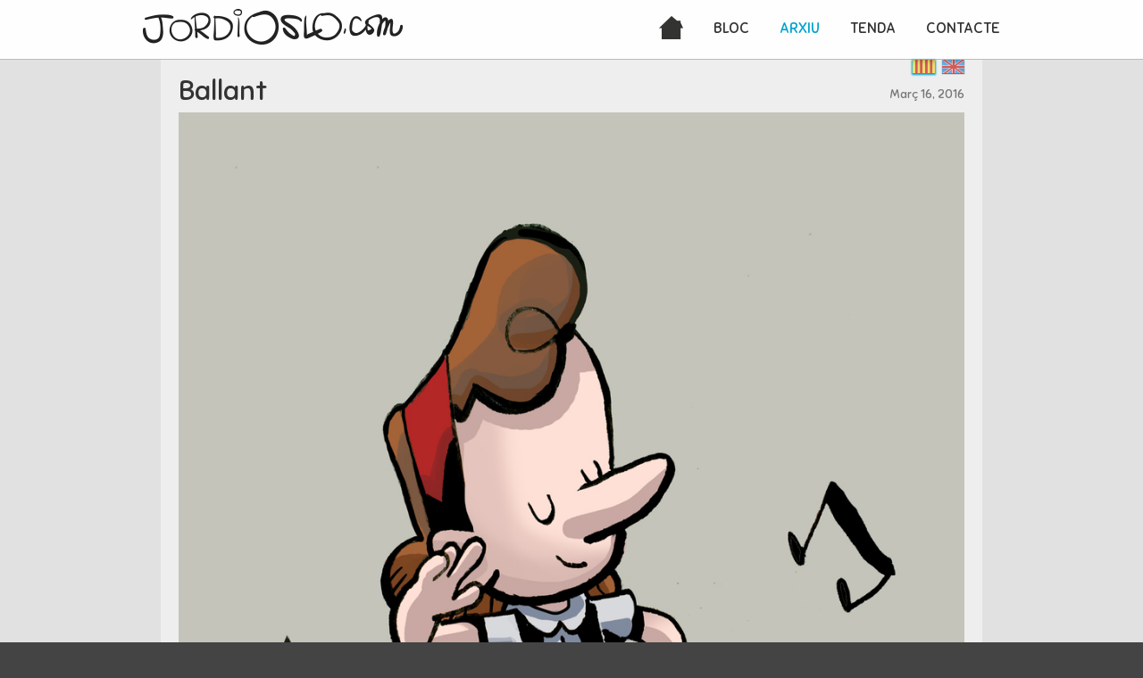

--- FILE ---
content_type: text/html; charset=utf-8
request_url: http://jordioslo.com/ca/strip/568
body_size: 1851
content:
<!DOCTYPE html>
<!-- HTML5 Boilerplate -->
<!--[if lt IE 7]>      <html class="no-js lt-ie9 lt-ie8 lt-ie7"> <![endif]-->
<!--[if IE 7]>         <html class="no-js lt-ie9 lt-ie8"> <![endif]-->
<!--[if IE 8]>         <html class="no-js lt-ie9"> <![endif]-->
<!--[if gt IE 8]><!--> <html class="no-js"> <!--<![endif]-->

<head>
  <meta charset="utf-8">
  <!-- Always force latest IE rendering engine (even in intranet) & Chrome Frame -->
  <!-- <meta http-equiv="X-UA-Compatible" content="IE=edge,chrome=1"> -->

  <title>Jordi &amp; Oslo  | Ballant</title>
  <meta name="description" content="">
  <meta name="keywords" content="">

  <meta name="author" content="Guillem Ruiz">

  <!-- <meta http-equiv="cleartype" content="on"> -->
  <link href="/assets/favicon-d95e6582e8a6eff7ca07931ef412dc1b.png" rel="shortcut icon" type="image/vnd.microsoft.icon" />

  <!-- Responsive and mobile friendly stuff -->
  <meta name="HandheldFriendly" content="True">
  <meta name="MobileOptimized" content="320">
  <meta name="viewport" content="width=device-width, initial-scale=1.0">
  <link data-turbolinks-track="true" href="/assets/application-5ab44410843517390ed1a1e07e9e6fae.css" media="all" rel="stylesheet" />
  <link data-turbolinks-track="true" href="/assets/480-3f6bb592c3d3d1b92e99075494d88dd2.css" media="only screen and (max-width: 480px)" rel="stylesheet" />
  <script data-turbolinks-track="true" src="/assets/application-8827305e5a45c44a958f621e2b868aed.js"></script>
  <meta content="authenticity_token" name="csrf-param" />
<meta content="KTE/a3/ACDVhqmeFUtczg1tVY/gH3o93tUYStpjF2AE=" name="csrf-token" />
  <link href="http://jordioslo.com/rss" rel="alternate" title="RSS" type="application/rss+xml" />
  
  <script>
    function leftArrowPressed() {
        window.location.href = '/ca/strip/567';
    }

    function rightArrowPressed() {
           window.location.href = '/ca/strip/569';
    }

    document.onkeydown = function(evt) {
        evt = evt || window.event;
        switch (evt.keyCode) {
            case 37:
                leftArrowPressed();
                break;
            case 39:
                rightArrowPressed();
                break;
    }
    };
  </script>


</head>
<body id="page_archive">
  <header>
    <div id="header_wrapper" class="section group">
      <div class="col span_1_of_2">
        <a href="http://jordioslo.com/ca" id="logo">JordiOslo.com</a>
      </div>
      <div class="col span_1_of_2">
        <nav>
          <a class="btn_home" href="http://jordioslo.com/ca">Inici</a>
          <a class="btn_blog" href="http://jordioslo.com/ca/blog">Bloc</a>
          <a class="btn_archive" href="http://jordioslo.com/ca/strip/archive">Arxiu</a>
          <a class="btn_store" href="http://jordioslo.com/ca/store">Tenda</a>
          <a class="btn_contact" href="http://jordioslo.com/ca/contact">Contacte</a>
        </nav>
      </div>
    </div>
  </header>
  <div id="content_wrapper">
      <div id="lang">
          <a class="lang_ca lang_active" href="/ca/strip/568" title="Català">Català</a>
          <a class="lang_en" href="/en/strip/568" title="English">English</a>
      </div>

      <section id="comic" class="">
    <div class="section group">
      <div class="col span_3_of_4">
        <h1>Ballant</h1>
      </div>
      <span class="date col span_1_of_4">Març 16, 2016</span>
    </div>
    <div class="strip section group">
        <img alt="Ballant" src="/files/strip/568/full/03-03_Ballant.jpg" />
    </div>
    <div class="section group">
      <div class="social col span_1_of_3">
      </div>
      <div class="tags col span_1_of_3">
          Etiquetes:
            Ninguna
      </div>
      <div class="language col span_1_of_3">
      </div>
    </div>
    <div class="section group">
      <div id="arrows" class="col span_2_of_2">
        <a class="arrow_first" href="/ca/strip/1">first</a>
        
        <a class="arrow_back" href="/ca/strip/567">back</a>
        
        <a class="arrow_random" href="/ca/strip/random">random</a>
        <a class="arrow_next" href="/ca/strip/569">next</a>
        
        <a class="arrow_last" href="/ca/strip/644">last</a>
        
      </div>
    </div>
  </section>


<h1 class="section_header section group">
  <span class="col span_2_of_3">Tires similars</span>
  <span class="col span_1_of_3 search">
  </span>
</h1>
<div class="section group">
  <div class="col span_2_of_3">
    <div class="related_strips">
    </div>
  </div>
</div>

  </div>

  <footer>
    &copy; Joveguille 2014 - <a href="http://jordioslo.com/ca/rss">RSS</a>
  </footer>
  
  </body>
</html>
